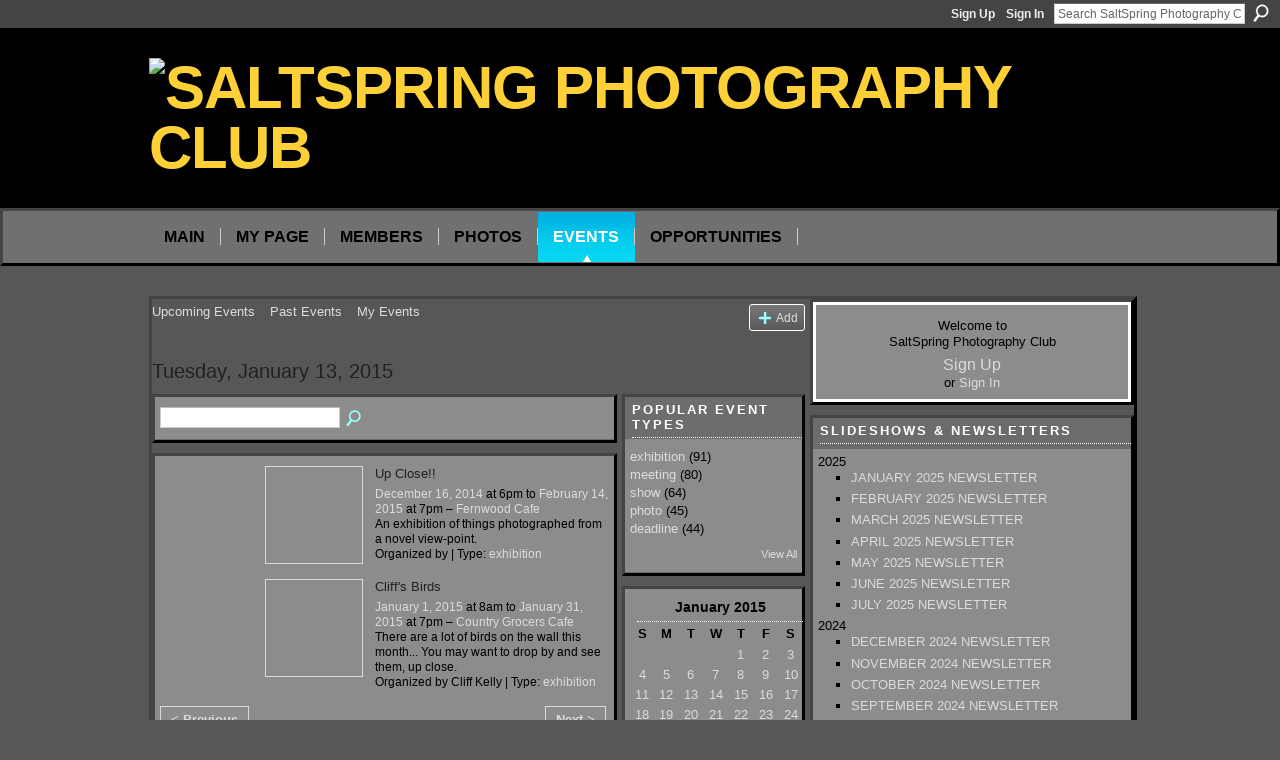

--- FILE ---
content_type: text/html; charset=UTF-8
request_url: https://ssphotog.ning.com/events/event/listByDate?date=2015-01-13
body_size: 35338
content:
<!DOCTYPE html>
<html lang="en" xmlns:og="http://ogp.me/ns#">
<head data-layout-view="default" class="xj_layout_head">
<script>
    window.dataLayer = window.dataLayer || [];
        </script>
<!-- Google Tag Manager -->
<script>(function(w,d,s,l,i){w[l]=w[l]||[];w[l].push({'gtm.start':
new Date().getTime(),event:'gtm.js'});var f=d.getElementsByTagName(s)[0],
j=d.createElement(s),dl=l!='dataLayer'?'&l='+l:'';j.async=true;j.src=
'https://www.googletagmanager.com/gtm.js?id='+i+dl;f.parentNode.insertBefore(j,f);
})(window,document,'script','dataLayer','GTM-T5W4WQ');</script>
<!-- End Google Tag Manager -->
        <meta http-equiv="Content-Type" content="text/html; charset=utf-8" />
    <title>Events - SaltSpring Photography Club</title>
    <link rel="icon" href="https://storage.ning.com/topology/rest/1.0/file/get/986353508?profile=original" type="image/x-icon" />
    <link rel="SHORTCUT ICON" href="https://storage.ning.com/topology/rest/1.0/file/get/986353508?profile=original" type="image/x-icon" />
    <meta name="description" content="All Events on Tuesday, January 13, 2015 | A club for all Salt Spring Islanders interested in photography" />
    <meta name="keywords" content="Photo, Club, Photography, Saltspring, Spring, Salt" />
<meta name="title" content="Events" />
<meta property="og:type" content="website" />
<meta property="og:url" content="https://ssphotog.ning.com/events/event/listByDate?date=2015-01-13" />
<meta property="og:title" content="Events" />
<meta property="og:image" content="https://storage.ning.com/topology/rest/1.0/file/get/2745978986?profile=UPSCALE_150x150">
<meta name="twitter:card" content="summary" />
<meta name="twitter:title" content="Events" />
<meta name="twitter:description" content="All Events on Tuesday, January 13, 2015 | A club for all Salt Spring Islanders interested in photography" />
<meta name="twitter:image" content="https://storage.ning.com/topology/rest/1.0/file/get/2745978986?profile=UPSCALE_150x150" />
<link rel="image_src" href="https://storage.ning.com/topology/rest/1.0/file/get/2745978986?profile=UPSCALE_150x150" />
<script type="text/javascript">
    djConfig = { preventBackButtonFix: false, isDebug: false }
ning = {"CurrentApp":{"premium":true,"iconUrl":"https:\/\/storage.ning.com\/topology\/rest\/1.0\/file\/get\/2745978986?profile=UPSCALE_150x150","url":"httpsssphotog.ning.com","domains":[],"online":true,"privateSource":true,"id":"ssphotog","appId":3859646,"description":"A club for all Salt Spring Islanders interested in photography","name":"SaltSpring Photography Club","owner":"0bfpgxqr3xlht","createdDate":"2009-08-17T04:53:42.001Z","runOwnAds":false,"category":{"Photo":null,"Club":null,"Photography":null,"Saltspring":null,"Spring":null,"Salt":null},"tags":["Photo","Club","Photography","Saltspring","Spring","Salt"]},"CurrentProfile":null,"maxFileUploadSize":5};
        (function(){
            if (!window.ning) { return; }

            var age, gender, rand, obfuscated, combined;

            obfuscated = document.cookie.match(/xgdi=([^;]+)/);
            if (obfuscated) {
                var offset = 100000;
                obfuscated = parseInt(obfuscated[1]);
                rand = obfuscated / offset;
                combined = (obfuscated % offset) ^ rand;
                age = combined % 1000;
                gender = (combined / 1000) & 3;
                gender = (gender == 1 ? 'm' : gender == 2 ? 'f' : 0);
                ning.viewer = {"age":age,"gender":gender};
            }
        })();

        if (window.location.hash.indexOf('#!/') == 0) {
        window.location.replace(window.location.hash.substr(2));
    }
    window.xg = window.xg || {};
xg.captcha = {
    'shouldShow': false,
    'siteKey': '6Ldf3AoUAAAAALPgNx2gcXc8a_5XEcnNseR6WmsT'
};
xg.addOnRequire = function(f) { xg.addOnRequire.functions.push(f); };
xg.addOnRequire.functions = [];
xg.addOnFacebookLoad = function (f) { xg.addOnFacebookLoad.functions.push(f); };
xg.addOnFacebookLoad.functions = [];
xg._loader = {
    p: 0,
    loading: function(set) {  this.p++; },
    onLoad: function(set) {
                this.p--;
        if (this.p == 0 && typeof(xg._loader.onDone) == 'function') {
            xg._loader.onDone();
        }
    }
};
xg._loader.loading('xnloader');
if (window.bzplcm) {
    window.bzplcm._profileCount = 0;
    window.bzplcm._profileSend = function() { if (window.bzplcm._profileCount++ == 1) window.bzplcm.send(); };
}
xg._loader.onDone = function() {
            if(window.bzplcm)window.bzplcm.start('ni');
        xg.shared.util.parseWidgets();    var addOnRequireFunctions = xg.addOnRequire.functions;
    xg.addOnRequire = function(f) { f(); };
    try {
        if (addOnRequireFunctions) { dojo.lang.forEach(addOnRequireFunctions, function(onRequire) { onRequire.apply(); }); }
    } catch (e) {
        if(window.bzplcm)window.bzplcm.ts('nx').send();
        throw e;
    }
    if(window.bzplcm) { window.bzplcm.stop('ni'); window.bzplcm._profileSend(); }
};
window.xn = { track: { event: function() {}, pageView: function() {}, registerCompletedFlow: function() {}, registerError: function() {}, timer: function() { return { lapTime: function() {} }; } } };</script>

<style type="text/css" media="screen,projection">
@import url("https://static.ning.com/socialnetworkmain/widgets/index/css/common-982.min.css?xn_version=3128532263");
@import url("https://static.ning.com/socialnetworkmain/widgets/index/css/wide-sidebar.min.css?xn_version=1460991910");
@import url("https://static.ning.com/socialnetworkmain/widgets/events/css/component.min.css?xn_version=2271088567");

</style>

<style type="text/css" media="screen,projection">
@import url("/generated-69468fedb71e49-38356953-css?xn_version=202512201152");

</style>

<style type="text/css" media="screen,projection">
@import url("/generated-69468fed9582b9-53734475-css?xn_version=202512201152");

</style>

<!--[if IE 6]>
    <link rel="stylesheet" type="text/css" href="https://static.ning.com/socialnetworkmain/widgets/index/css/common-ie6.min.css?xn_version=463104712" />
<![endif]-->
<!--[if IE 7]>
<link rel="stylesheet" type="text/css" href="https://static.ning.com/socialnetworkmain/widgets/index/css/common-ie7.css?xn_version=2712659298" />
<![endif]-->
<link rel="EditURI" type="application/rsd+xml" title="RSD" href="https://ssphotog.ning.com/profiles/blog/rsd" />
<script type="text/javascript">(function(a,b){if(/(android|bb\d+|meego).+mobile|avantgo|bada\/|blackberry|blazer|compal|elaine|fennec|hiptop|iemobile|ip(hone|od)|iris|kindle|lge |maemo|midp|mmp|netfront|opera m(ob|in)i|palm( os)?|phone|p(ixi|re)\/|plucker|pocket|psp|series(4|6)0|symbian|treo|up\.(browser|link)|vodafone|wap|windows (ce|phone)|xda|xiino/i.test(a)||/1207|6310|6590|3gso|4thp|50[1-6]i|770s|802s|a wa|abac|ac(er|oo|s\-)|ai(ko|rn)|al(av|ca|co)|amoi|an(ex|ny|yw)|aptu|ar(ch|go)|as(te|us)|attw|au(di|\-m|r |s )|avan|be(ck|ll|nq)|bi(lb|rd)|bl(ac|az)|br(e|v)w|bumb|bw\-(n|u)|c55\/|capi|ccwa|cdm\-|cell|chtm|cldc|cmd\-|co(mp|nd)|craw|da(it|ll|ng)|dbte|dc\-s|devi|dica|dmob|do(c|p)o|ds(12|\-d)|el(49|ai)|em(l2|ul)|er(ic|k0)|esl8|ez([4-7]0|os|wa|ze)|fetc|fly(\-|_)|g1 u|g560|gene|gf\-5|g\-mo|go(\.w|od)|gr(ad|un)|haie|hcit|hd\-(m|p|t)|hei\-|hi(pt|ta)|hp( i|ip)|hs\-c|ht(c(\-| |_|a|g|p|s|t)|tp)|hu(aw|tc)|i\-(20|go|ma)|i230|iac( |\-|\/)|ibro|idea|ig01|ikom|im1k|inno|ipaq|iris|ja(t|v)a|jbro|jemu|jigs|kddi|keji|kgt( |\/)|klon|kpt |kwc\-|kyo(c|k)|le(no|xi)|lg( g|\/(k|l|u)|50|54|\-[a-w])|libw|lynx|m1\-w|m3ga|m50\/|ma(te|ui|xo)|mc(01|21|ca)|m\-cr|me(rc|ri)|mi(o8|oa|ts)|mmef|mo(01|02|bi|de|do|t(\-| |o|v)|zz)|mt(50|p1|v )|mwbp|mywa|n10[0-2]|n20[2-3]|n30(0|2)|n50(0|2|5)|n7(0(0|1)|10)|ne((c|m)\-|on|tf|wf|wg|wt)|nok(6|i)|nzph|o2im|op(ti|wv)|oran|owg1|p800|pan(a|d|t)|pdxg|pg(13|\-([1-8]|c))|phil|pire|pl(ay|uc)|pn\-2|po(ck|rt|se)|prox|psio|pt\-g|qa\-a|qc(07|12|21|32|60|\-[2-7]|i\-)|qtek|r380|r600|raks|rim9|ro(ve|zo)|s55\/|sa(ge|ma|mm|ms|ny|va)|sc(01|h\-|oo|p\-)|sdk\/|se(c(\-|0|1)|47|mc|nd|ri)|sgh\-|shar|sie(\-|m)|sk\-0|sl(45|id)|sm(al|ar|b3|it|t5)|so(ft|ny)|sp(01|h\-|v\-|v )|sy(01|mb)|t2(18|50)|t6(00|10|18)|ta(gt|lk)|tcl\-|tdg\-|tel(i|m)|tim\-|t\-mo|to(pl|sh)|ts(70|m\-|m3|m5)|tx\-9|up(\.b|g1|si)|utst|v400|v750|veri|vi(rg|te)|vk(40|5[0-3]|\-v)|vm40|voda|vulc|vx(52|53|60|61|70|80|81|83|85|98)|w3c(\-| )|webc|whit|wi(g |nc|nw)|wmlb|wonu|x700|yas\-|your|zeto|zte\-/i.test(a.substr(0,4)))window.location.replace(b)})(navigator.userAgent||navigator.vendor||window.opera,'https://ssphotog.ning.com/m?id=3859646%3AMobilePage%3A156354');</script></head>
<body>
<!-- Google Tag Manager (noscript) -->
<noscript><iframe src="https://www.googletagmanager.com/ns.html?id=GTM-T5W4WQ"
height="0" width="0" style="display:none;visibility:hidden"></iframe></noscript>
<!-- End Google Tag Manager (noscript) -->
    <div class="xj_before_content">        <div id="xn_bar">
            <div id="xn_bar_menu">
                <div id="xn_bar_menu_branding" >
                                    </div>

                <div id="xn_bar_menu_more">
                    <form id="xn_bar_menu_search" method="GET" action="https://ssphotog.ning.com/main/search/search">
                        <fieldset>
                            <input type="text" name="q" id="xn_bar_menu_search_query" value="Search SaltSpring Photography Club" _hint="Search SaltSpring Photography Club" accesskey="4" class="text xj_search_hint" />
                            <a id="xn_bar_menu_search_submit" href="#" onclick="document.getElementById('xn_bar_menu_search').submit();return false">Search</a>
                        </fieldset>
                    </form>
                </div>

                            <ul id="xn_bar_menu_tabs">
                                            <li><a href="https://ssphotog.ning.com/main/authorization/signUp?target=https%3A%2F%2Fssphotog.ning.com%2Fevents%2Fevent%2FlistByDate%3Fdate%3D2015-01-13">Sign Up</a></li>
                                                <li><a href="https://ssphotog.ning.com/main/authorization/signIn?target=https%3A%2F%2Fssphotog.ning.com%2Fevents%2Fevent%2FlistByDate%3Fdate%3D2015-01-13">Sign In</a></li>
                                    </ul>
                        </div>
        </div>
        </div>
    <div class="xg_theme" data-layout-pack="romeo">
        <div id="xg_themebody">
            <div id="xg_ad_above_header" class="xg_ad xj_ad_above_header dy-displaynone">
                
            </div>
            <div id="xg_head">
                <div id="xg_masthead">
                    <h1 id="xg_sitename" class="xj_site_name"><a id="application_name_header_link" href="/"><img src="https://storage.ning.com/topology/rest/1.0/file/get/13517089093?profile=original" alt="SaltSpring Photography Club"></a></h1>
                    <p id="xg_sitedesc" class="xj_site_desc"></p>
                </div>
                <div id="xg_navigation" class="xj_navigation"><ul>
    <li id="xg_tab_main" class="xg_subtab"><a href="/"><span>Main</span></a></li><li id="xg_tab_profile" class="xg_subtab"><a href="/profiles"><span>My Page</span></a></li><li id="xg_tab_members" class="xg_subtab"><a href="/profiles/members/"><span>Members</span></a></li><li id="xg_tab_photo" class="xg_subtab"><a href="/photo"><span>Photos</span></a></li><li id="xg_tab_events" class="xg_subtab this"><a href="/events"><span>Events</span></a></li><li id="xg_tab_xn0" class="xg_subtab"><a href="/page/opportunities"><span>Opportunities</span></a></li></ul>
</div>
            </div>
            <div id="xg_ad_below_header" class="xg_ad xj_ad_below_header dy-displaynone">
						
					</div>
            <div id="xg" class="xg_widget_events xg_widget_events_event xg_widget_events_event_listByDate">
                	
                <div id="xg_body">
                    <div class="xj_notifications"></div>
                    <div class="xg_column xg_span-14" id="column1">
                        <div id="xg_canvas" class="xj_canvas">
                            <ul class="navigation easyclear">
	<li><a href="https://ssphotog.ning.com/events/event/listUpcoming">Upcoming Events</a></li>
	<li><a href="https://ssphotog.ning.com/events/event/listArchive">Past Events</a></li>
	<li><a href="https://ssphotog.ning.com/events/event/listUserEvents?">My Events</a></li>
			<li class="right xg_lightborder navbutton"><a href="https://ssphotog.ning.com/events/event/new?cancelTarget=https%3A%2F%2Fssphotog.ning.com%2Fevents%2Fevent%2FlistByDate%3Fdate%3D2015-01-13" class="xg_sprite xg_sprite-add">Add</a></li>
	</ul>
<div class="xg_headline">
<div class="tb"><h1>Tuesday, January 13, 2015</h1>
    </div>
</div>
<div class="xg_column xg_span-12">
    <div class="xg_module module_searchbar">
    <div class="xg_module_body">
        <form action="https://ssphotog.ning.com/events/event/search">
            <p class="left">
                                <input name="q" type="text" class="textfield" value=""  />
                                <a class="xg_icon xg_icon-search" title="Search Events" onclick="x$(this).parents('form').submit();" href="#">Search Events</a>
                            </p>
                    </form>
            </div>
</div>
        <div class="xg_module">
	<div class="xg_module_body body_events_main">
<ul class="clist noDate"><li>
  <div class="ib>">
    <a href="https://ssphotog.ning.com/events/up-close">
        			<span class="image" style="background-image:url('https://storage.ning.com/topology/rest/1.0/file/get/986345239?profile=RESIZE_180x180&xj_event_default=1');"><!-- --></span>
            </a>
  </div>
    <div class="tb">        <h3><a href="https://ssphotog.ning.com/events/up-close">Up Close!!</a></h3>
        <p>
        <span class="item_date"><a href="https://ssphotog.ning.com/events/event/listByDate?date=2014-12-16">December 16, 2014</a> at 6pm to <a href="https://ssphotog.ning.com/events/event/listByDate?date=2015-02-14">February 14, 2015</a> at 7pm – <a href="https://ssphotog.ning.com/events/event/listByLocation?location=Fernwood+Cafe">Fernwood Cafe</a>			</span>
			                <span class="item_info">An exhibition of things photographed from a novel view-point.</span>                <span class="item_contributor">Organized by <a href="/xn/detail/u_4ka2ew2xykgt"></a> | Type: <a href="https://ssphotog.ning.com/events/event/listByType?type=exhibition">exhibition</a></span>
                            </p>
    </div></li>
<li>
  <div class="ib>">
    <a href="https://ssphotog.ning.com/events/cliff-at-country-grocer">
        			<span class="image" style="background-image:url('https://storage.ning.com/topology/rest/1.0/file/get/1679018615?profile=RESIZE_180x180&size=96&crop=1%3A1');"><!-- --></span>
            </a>
  </div>
    <div class="tb">        <h3><a href="https://ssphotog.ning.com/events/cliff-at-country-grocer">Cliff&#039;s Birds</a></h3>
        <p>
        <span class="item_date"><a href="https://ssphotog.ning.com/events/event/listByDate?date=2015-01-01">January 1, 2015</a> at 8am to <a href="https://ssphotog.ning.com/events/event/listByDate?date=2015-01-31">January 31, 2015</a> at 7pm – <a href="https://ssphotog.ning.com/events/event/listByLocation?location=Country+Grocers+Cafe">Country Grocers Cafe</a>			</span>
			                <span class="item_info">There are a lot of birds on the wall this month...


You may want to drop by and see them, up close.</span>                <span class="item_contributor">Organized by Cliff Kelly | Type: <a href="https://ssphotog.ning.com/events/event/listByType?type=exhibition">exhibition</a></span>
                            </p>
    </div></li>
</ul><ul class="pagination smallpagination">
	<li class="left"><a href="https://ssphotog.ning.com/events/event/listByDate?date=2015-01-12">&lt; Previous</a></li>
	<li class="right"><a href="https://ssphotog.ning.com/events/event/listByDate?date=2015-01-14">Next &gt;</a></li>
</ul>
    </div>
    </div>
</div>
<div class="xg_column xg_span-4 xg_last">
    <div class="xg_module eventmodule">
    <div class="xg_module_head">
        <h2>Popular Event Types</h2>
    </div>
    <div class="xg_module_body">
        <ul class="nobullets">
            <li><a href="https://ssphotog.ning.com/events/event/listByType?type=exhibition">exhibition</a> (91)</li><li><a href="https://ssphotog.ning.com/events/event/listByType?type=meeting">meeting</a> (80)</li><li><a href="https://ssphotog.ning.com/events/event/listByType?type=show">show</a> (64)</li><li><a href="https://ssphotog.ning.com/events/event/listByType?type=photo">photo</a> (45)</li><li><a href="https://ssphotog.ning.com/events/event/listByType?type=deadline">deadline</a> (44)</li>        </ul>
                    <p class="right"><small><a href="https://ssphotog.ning.com/events/event/listAllTypes">View All</a></small></p>
            </div>
</div><div class="calendarWrap">
  <div dojoType="Scroller"
      _buttonContainer="evt_cal_btn_container"
      _nextButton="evt_cal_next"
      _prevButton="evt_cal_last"
      _prevSeqId="2014-12"
      _nextSeqId="2015-03"
      _scrollBy="1"
      _threshold="2"
  	_url="https://ssphotog.ning.com/events/event/getCalendar?">
  <div class="xg_module nopad"> <div class="xg_module_body">		<div class="calendar">
			<div>
			  <span class="calendar_head xg_module_head">
			    <span class="month">January</span>&nbsp;<span class="year">2015</span>
			  </span>
				<table>
					<thead>
						<tr><th title="Sunday">S</th><th title="Monday">M</th><th title="Tuesday">T</th><th title="Wednesday">W</th><th title="Thursday">T</th><th title="Friday">F</th><th title="Saturday">S</th></tr>
					</thead>
					<tbody>
<tr><td></td><td></td><td></td><td></td><td class="past xg_lightfont"><a href="https://ssphotog.ning.com/events/event/listByDate?date=2015-01-1">1</a></td><td class="past xg_lightfont"><a href="https://ssphotog.ning.com/events/event/listByDate?date=2015-01-2">2</a></td><td class="past xg_lightfont"><a href="https://ssphotog.ning.com/events/event/listByDate?date=2015-01-3">3</a></td></tr><tr><td class="past xg_lightfont"><a href="https://ssphotog.ning.com/events/event/listByDate?date=2015-01-4">4</a></td><td class="past xg_lightfont"><a href="https://ssphotog.ning.com/events/event/listByDate?date=2015-01-5">5</a></td><td class="past xg_lightfont"><a href="https://ssphotog.ning.com/events/event/listByDate?date=2015-01-6">6</a></td><td class="past xg_lightfont"><a href="https://ssphotog.ning.com/events/event/listByDate?date=2015-01-7">7</a></td><td class="past xg_lightfont"><a href="https://ssphotog.ning.com/events/event/listByDate?date=2015-01-8">8</a></td><td class="past xg_lightfont"><a href="https://ssphotog.ning.com/events/event/listByDate?date=2015-01-9">9</a></td><td class="past xg_lightfont"><a href="https://ssphotog.ning.com/events/event/listByDate?date=2015-01-10">10</a></td></tr><tr><td class="past xg_lightfont"><a href="https://ssphotog.ning.com/events/event/listByDate?date=2015-01-11">11</a></td><td class="past xg_lightfont"><a href="https://ssphotog.ning.com/events/event/listByDate?date=2015-01-12">12</a></td><td class="past xg_lightfont"><a href="https://ssphotog.ning.com/events/event/listByDate?date=2015-01-13">13</a></td><td class="past xg_lightfont"><a href="https://ssphotog.ning.com/events/event/listByDate?date=2015-01-14">14</a></td><td class="past xg_lightfont"><a href="https://ssphotog.ning.com/events/event/listByDate?date=2015-01-15">15</a></td><td class="past xg_lightfont"><a href="https://ssphotog.ning.com/events/event/listByDate?date=2015-01-16">16</a></td><td class="past xg_lightfont"><a href="https://ssphotog.ning.com/events/event/listByDate?date=2015-01-17">17</a></td></tr><tr><td class="past xg_lightfont"><a href="https://ssphotog.ning.com/events/event/listByDate?date=2015-01-18">18</a></td><td class="past xg_lightfont"><a href="https://ssphotog.ning.com/events/event/listByDate?date=2015-01-19">19</a></td><td class="past xg_lightfont"><a href="https://ssphotog.ning.com/events/event/listByDate?date=2015-01-20">20</a></td><td class="past xg_lightfont"><a href="https://ssphotog.ning.com/events/event/listByDate?date=2015-01-21">21</a></td><td class="past xg_lightfont"><a href="https://ssphotog.ning.com/events/event/listByDate?date=2015-01-22">22</a></td><td class="past xg_lightfont"><a href="https://ssphotog.ning.com/events/event/listByDate?date=2015-01-23">23</a></td><td class="past xg_lightfont"><a href="https://ssphotog.ning.com/events/event/listByDate?date=2015-01-24">24</a></td></tr><tr><td class="past xg_lightfont"><a href="https://ssphotog.ning.com/events/event/listByDate?date=2015-01-25">25</a></td><td class="past xg_lightfont"><a href="https://ssphotog.ning.com/events/event/listByDate?date=2015-01-26">26</a></td><td class="past xg_lightfont"><a href="https://ssphotog.ning.com/events/event/listByDate?date=2015-01-27">27</a></td><td class="past xg_lightfont"><a href="https://ssphotog.ning.com/events/event/listByDate?date=2015-01-28">28</a></td><td class="past xg_lightfont"><a href="https://ssphotog.ning.com/events/event/listByDate?date=2015-01-29">29</a></td><td class="past xg_lightfont"><a href="https://ssphotog.ning.com/events/event/listByDate?date=2015-01-30">30</a></td><td class="past xg_lightfont"><a href="https://ssphotog.ning.com/events/event/listByDate?date=2015-01-31">31</a></td></tr><tr><td>&nbsp;</td><td>&nbsp;</td><td>&nbsp;</td><td>&nbsp;</td><td>&nbsp;</td><td>&nbsp;</td><td>&nbsp;</td></tr>					</tbody>
				</table>
			</div>
		</div>
</div></div><div class="xg_module nopad"> <div class="xg_module_body">		<div class="calendar">
			<div>
			  <span class="calendar_head xg_module_head">
			    <span class="month">February</span>&nbsp;<span class="year">2015</span>
			  </span>
				<table>
					<thead>
						<tr><th title="Sunday">S</th><th title="Monday">M</th><th title="Tuesday">T</th><th title="Wednesday">W</th><th title="Thursday">T</th><th title="Friday">F</th><th title="Saturday">S</th></tr>
					</thead>
					<tbody>
<tr><td class="past xg_lightfont"><a href="https://ssphotog.ning.com/events/event/listByDate?date=2015-02-1">1</a></td><td class="past xg_lightfont"><a href="https://ssphotog.ning.com/events/event/listByDate?date=2015-02-2">2</a></td><td class="past xg_lightfont"><a href="https://ssphotog.ning.com/events/event/listByDate?date=2015-02-3">3</a></td><td class="past xg_lightfont"><a href="https://ssphotog.ning.com/events/event/listByDate?date=2015-02-4">4</a></td><td class="past xg_lightfont"><a href="https://ssphotog.ning.com/events/event/listByDate?date=2015-02-5">5</a></td><td class="past xg_lightfont"><a href="https://ssphotog.ning.com/events/event/listByDate?date=2015-02-6">6</a></td><td class="past xg_lightfont"><a href="https://ssphotog.ning.com/events/event/listByDate?date=2015-02-7">7</a></td></tr><tr><td class="past xg_lightfont"><a href="https://ssphotog.ning.com/events/event/listByDate?date=2015-02-8">8</a></td><td class="past xg_lightfont"><a href="https://ssphotog.ning.com/events/event/listByDate?date=2015-02-9">9</a></td><td class="past xg_lightfont"><a href="https://ssphotog.ning.com/events/event/listByDate?date=2015-02-10">10</a></td><td class="past xg_lightfont"><a href="https://ssphotog.ning.com/events/event/listByDate?date=2015-02-11">11</a></td><td class="past xg_lightfont"><a href="https://ssphotog.ning.com/events/event/listByDate?date=2015-02-12">12</a></td><td class="past xg_lightfont"><a href="https://ssphotog.ning.com/events/event/listByDate?date=2015-02-13">13</a></td><td class="past xg_lightfont"><a href="https://ssphotog.ning.com/events/event/listByDate?date=2015-02-14">14</a></td></tr><tr><td class="past xg_lightfont">15</td><td class="past xg_lightfont">16</td><td class="past xg_lightfont">17</td><td class="past xg_lightfont">18</td><td class="past xg_lightfont">19</td><td class="past xg_lightfont">20</td><td class="past xg_lightfont">21</td></tr><tr><td class="past xg_lightfont">22</td><td class="past xg_lightfont">23</td><td class="past xg_lightfont">24</td><td class="past xg_lightfont">25</td><td class="past xg_lightfont">26</td><td class="past xg_lightfont">27</td><td class="past xg_lightfont">28</td></tr><tr><td>&nbsp;</td><td>&nbsp;</td><td>&nbsp;</td><td>&nbsp;</td><td>&nbsp;</td><td>&nbsp;</td><td>&nbsp;</td></tr><tr><td>&nbsp;</td><td>&nbsp;</td><td>&nbsp;</td><td>&nbsp;</td><td>&nbsp;</td><td>&nbsp;</td><td>&nbsp;</td></tr>					</tbody>
				</table>
			</div>
		</div>
</div></div>  </div>
  <div id="evt_cal_btn_container" class="xg_module_foot" style="display:none">
      <p class="left"><a id="evt_cal_last" href="#" style="display:none">Last Month</a></p>
      <p class="right"><a id="evt_cal_next" href="#" style="display:none">Next Month</a></p>
  </div>
</div></div>

                        </div>
                    </div>                
                    <div class="xg_column xg_span-7 xg_last" id="column2">
                        <div class="xj_user_info">    <div class="xg_module" id="xg_module_account">
        <div class="xg_module_body xg_signup xg_lightborder">
            <p>Welcome to<br />SaltSpring Photography Club</p>
                        <p class="last-child"><big><strong><a href="https://ssphotog.ning.com/main/authorization/signUp?target=https%3A%2F%2Fssphotog.ning.com%2Fevents%2Fevent%2FlistByDate%3Fdate%3D2015-01-13">Sign Up</a></strong></big><br/>or <a href="https://ssphotog.ning.com/main/authorization/signIn?target=https%3A%2F%2Fssphotog.ning.com%2Fevents%2Fevent%2FlistByDate%3Fdate%3D2015-01-13" style="white-space:nowrap">Sign In</a></p>
                    </div>
    </div>
</div>
                        <div class="xj_sidebar_content"><div class="xg_module html_module module_text xg_reset" data-module_name="text"
        >
        <div class="xg_module_head"><h2>SLIDESHOWS &amp; NEWSLETTERS</h2></div>
        <div class="xg_module_body xg_user_generated">
            <p>2025</p>
<ul>
<li><a href="https://ssphotog.ning.com/page/january-2025-newsletter" target="_blank" rel="noopener">JANUARY 2025 NEWSLETTER</a></li>
<li><a href="https://ssphotog.ning.com/page/february-2025-newsletter" target="_blank" rel="noopener">FEBRUARY 2025 NEWSLETTER</a></li>
<li><a href="https://ssphotog.ning.com/page/march-2025-newsletter" target="_blank" rel="noopener">MARCH 2025 NEWSLETTER</a></li>
<li><a href="https://ssphotog.ning.com/page/april-2025-newsletter" target="_blank" rel="noopener">APRIL 2025 NEWSLETTER</a></li>
<li><a href="https://ssphotog.ning.com/page/may-2025-newsletter" target="_blank" rel="noopener">MAY 2025 NEWSLETTER</a></li>
<li><a href="https://ssphotog.ning.com/page/june-2025-newsletter" target="_blank" rel="noopener">JUNE 2025 NEWSLETTER</a></li>
<li><a href="https://ssphotog.ning.com/page/july-2025-n" target="_blank" rel="noopener">JULY 2025 NEWSLETTER</a></li>
</ul>
<p>2024</p>
<ul>
<li><a href="https://ssphotog.ning.com/page/december-2024-newsletter" target="_blank" rel="noopener">DECEMBER 2024 NEWSLETTER</a></li>
<li><a href="https://ssphotog.ning.com/page/november-2024-newsletter" target="_blank" rel="noopener">NOVEMBER 2024 NEWSLETTER</a></li>
<li><a href="https://ssphotog.ning.com/page/october-2024-newsletter" target="_blank" rel="noopener">OCTOBER 2024 NEWSLETTER</a></li>
<li><a href="https://ssphotog.ning.com/page/september-2024-newsletter" target="_blank" rel="noopener">SEPTEMBER 2024 NEWSLETTER</a></li>
<li><a href="https://ssphotog.ning.com/page/august-2024-newsletter" target="_blank" rel="noopener">AUGUST 2024 NEWSLETTER</a><br />
<ul>
<li><a href="http://otog.ning.com/page/august-2024-newsletter" target="_blank" rel="noopener">Launch Photo show @ SSI Public Library</a></li>
</ul>
</li>
</ul>
        </div>
        </div>
<div class="xg_module module_events" data-module_name="events">
    <div class="xg_module_head">
        <h2>Events</h2>
    </div>
    <div class="xg_module_foot">
        <ul>
                            <li class="left"><a href="https://ssphotog.ning.com/events/event/new?cancelTarget=https%3A%2F%2Fssphotog.ning.com%2Fevents%2Fevent%2FlistByDate%3Fdate%3D2015-01-13" class="xg_sprite xg_sprite-add">Add an Event</a></li>
                        </ul>
    </div>
</div>
</div>
                    </div>
                </div>
            </div>
            <div id="xg_foot">
                <div id="xg_footcontent">
                    <div class="xj_foot_content"><p class="left">
    © 2026             &nbsp; Created by <a href="/profile/WendyRosier">Wendy Rosier</a>.            &nbsp;
    Powered by<a class="poweredBy-logo" href="https://www.ning.com/" title="" alt="" rel="dofollow">
    <img class="poweredbylogo" width="87" height="15" src="https://static.ning.com/socialnetworkmain/widgets/index/gfx/Ning_MM_footer_wht@2x.png?xn_version=2105418020"
         title="Ning Website Builder" alt="Website builder | Create website | Ning.com">
</a>    </p>
    <p class="right xg_lightfont">
                    <a href="https://ssphotog.ning.com/main/embeddable/list">Badges</a> &nbsp;|&nbsp;
                        <a href="https://ssphotog.ning.com/main/authorization/signUp?target=https%3A%2F%2Fssphotog.ning.com%2Fmain%2Findex%2Freport" dojoType="PromptToJoinLink" _joinPromptText="Please sign up or sign in to complete this step." _hasSignUp="true" _signInUrl="https://ssphotog.ning.com/main/authorization/signIn?target=https%3A%2F%2Fssphotog.ning.com%2Fmain%2Findex%2Freport">Report an Issue</a> &nbsp;|&nbsp;
                        <a href="https://ssphotog.ning.com/main/authorization/termsOfService?previousUrl=https%3A%2F%2Fssphotog.ning.com%2Fevents%2Fevent%2FlistByDate%3Fdate%3D2015-01-13">Terms of Service</a>
            </p>
</div>
                </div>
            </div>
			<div id="xg_ad_below_footer" class="xg_ad xj_ad_below_footer dy-displaynone">
				
			</div>
        </div>
    </div>
    <div class="xj_after_content"><div id="xj_baz17246" class="xg_theme"></div>
<div id="xg_overlay" style="display:none;">
<!--[if lte IE 6.5]><iframe></iframe><![endif]-->
</div>
<!--googleoff: all--><noscript>
	<style type="text/css" media="screen">
        #xg { position:relative;top:120px; }
        #xn_bar { top:120px; }
	</style>
	<div class="errordesc noscript">
		<div>
            <h3><strong>Hello, you need to enable JavaScript to use SaltSpring Photography Club.</strong></h3>
            <p>Please check your browser settings or contact your system administrator.</p>
			<img src="/xn_resources/widgets/index/gfx/jstrk_off.gif" alt="" height="1" width="1" />
		</div>
	</div>
</noscript><!--googleon: all-->
<script type="text/javascript" src="https://static.ning.com/socialnetworkmain/widgets/lib/core.min.js?xn_version=1651386455"></script>        <script>
            var sources = ["https:\/\/static.ning.com\/socialnetworkmain\/widgets\/lib\/js\/jquery\/jquery.ui.widget.js?xn_version=202512201152","https:\/\/static.ning.com\/socialnetworkmain\/widgets\/lib\/js\/jquery\/jquery.iframe-transport.js?xn_version=202512201152","https:\/\/static.ning.com\/socialnetworkmain\/widgets\/lib\/js\/jquery\/jquery.fileupload.js?xn_version=202512201152","https:\/\/storage.ning.com\/topology\/rest\/1.0\/file\/get\/12882208293?profile=original&r=1724772725","https:\/\/storage.ning.com\/topology\/rest\/1.0\/file\/get\/11108857666?profile=original&r=1684135158"];
            var numSources = sources.length;
                        var heads = document.getElementsByTagName('head');
            var node = heads.length > 0 ? heads[0] : document.body;
            var onloadFunctionsObj = {};

            var createScriptTagFunc = function(source) {
                var script = document.createElement('script');
                
                script.type = 'text/javascript';
                                var currentOnLoad = function() {xg._loader.onLoad(source);};
                if (script.readyState) { //for IE (including IE9)
                    script.onreadystatechange = function() {
                        if (script.readyState == 'complete' || script.readyState == 'loaded') {
                            script.onreadystatechange = null;
                            currentOnLoad();
                        }
                    }
                } else {
                   script.onerror = script.onload = currentOnLoad;
                }

                script.src = source;
                node.appendChild(script);
            };

            for (var i = 0; i < numSources; i++) {
                                xg._loader.loading(sources[i]);
                createScriptTagFunc(sources[i]);
            }
        </script>
    <script type="text/javascript">
if (!ning._) {ning._ = {}}
ning._.compat = { encryptedToken: "<empty>" }
ning._.CurrentServerTime = "2026-01-30T03:16:54+00:00";
ning._.probableScreenName = "";
ning._.domains = {
    base: 'ning.com',
    ports: { http: '80', ssl: '443' }
};
ning.loader.version = '202512201152'; // DEP-251220_1:477f7ee 33
djConfig.parseWidgets = false;
</script>
    <script type="text/javascript">
        xg.token = '';
xg.canTweet = false;
xg.cdnHost = 'static.ning.com';
xg.version = '202512201152';
xg.useMultiCdn = true;
xg.staticRoot = 'socialnetworkmain';
xg.xnTrackHost = null;
    xg.cdnDefaultPolicyHost = 'static';
    xg.cdnPolicy = [];
xg.global = xg.global || {};
xg.global.currentMozzle = 'events';
xg.global.userCanInvite = false;
xg.global.requestBase = '';
xg.global.locale = 'en_US';
xg.num_thousand_sep = ",";
xg.num_decimal_sep = ".";
(function() {
    dojo.addOnLoad(function() {
        if(window.bzplcm) { window.bzplcm.ts('hr'); window.bzplcm._profileSend(); }
            });
            xg._loader.onLoad('xnloader');
    })();    </script>
<!-- Default Statcounter code for SaltSpring Photography Club
https://ssphotog.ning.com/ -->
<script type="text/javascript">
var sc_project=12562460; 
var sc_invisible=1; 
var sc_security="df11b040"; 
</script>
<script type="text/javascript"
src="https://www.statcounter.com/counter/counter.js" async></script>
<noscript><div class="statcounter"><a title="Web Analytics Made Easy -
StatCounter" href="https://statcounter.com/" target="_blank"><img
class="statcounter" src="https://c.statcounter.com/12562460/0/df11b040/1/"
alt="Web Analytics Made Easy - StatCounter"></a></div></noscript>
<!-- End of Statcounter Code --><script>
    document.addEventListener("DOMContentLoaded", function () {
        if (!dataLayer) {
            return;
        }
        var handler = function (event) {
            var element = event.currentTarget;
            if (element.hasAttribute('data-track-disable')) {
                return;
            }
            var options = JSON.parse(element.getAttribute('data-track'));
            dataLayer.push({
                'event'         : 'trackEvent',
                'eventType'     : 'googleAnalyticsNetwork',
                'eventCategory' : options && options.category || '',
                'eventAction'   : options && options.action || '',
                'eventLabel'    : options && options.label || '',
                'eventValue'    : options && options.value || ''
            });
            if (options && options.ga4) {
                dataLayer.push(options.ga4);
            }
        };
        var elements = document.querySelectorAll('[data-track]');
        for (var i = 0; i < elements.length; i++) {
            elements[i].addEventListener('click', handler);
        }
    });
</script>

</div>
</body>
</html>
